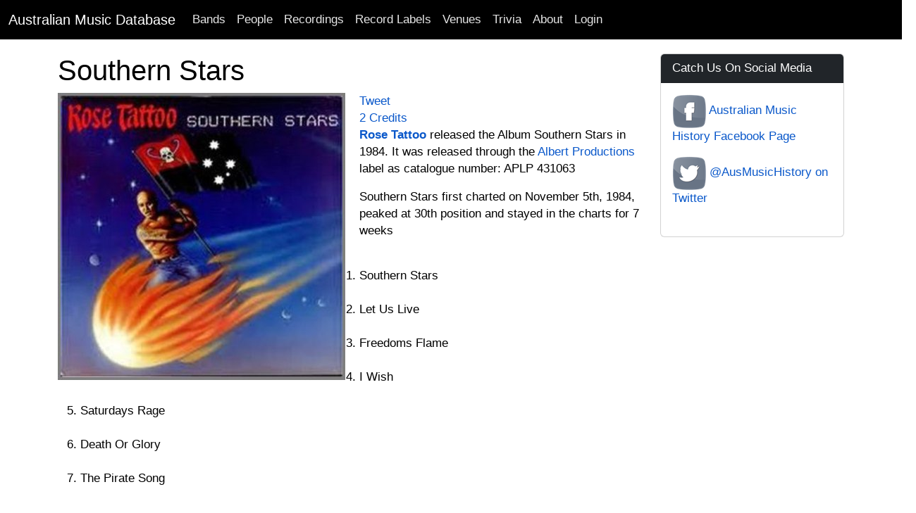

--- FILE ---
content_type: text/html; charset=utf-8
request_url: https://australianmusicdatabase.com/recordings/southern-stars-by-rose-tattoo
body_size: 7878
content:
<!DOCTYPE html>
<html>
  <head>
    <meta name="viewport" content="width=device-width, initial-scale=1.0">
    <title>Southern Stars | Australian Music Database</title>
    <meta name="description" content="Rose Tattoo released the Album Southern Stars in 1984">
	<meta name="google-site-verification" content="rEn1mBVfV4yK4LMeDKIsPUAOtAOdJpJRhZA-90o-dpg" />
    <link rel="stylesheet" media="all" href="/assets/application-1a66f3a0e09008746f2cd3d8993aa7bfb50d7b08fecb4479a27466c3acaea8a3.css" />
    <script src="/assets/application-268d5de3f77bd3aa7fdbead679b596c604393390ea400306a9280ddb8b5da0f9.js"></script>
	<script src="https://www.gstatic.com/charts/loader.js"></script>
    <meta name="csrf-param" content="authenticity_token" />
<meta name="csrf-token" content="CgESTPiMLb4DyEiJXTFAYck5uvo1OFuEm3EGHyAqOvFlOZJYoQ1bx3CLTBToREa4Uy2DLXKvsFN3W31EFbLHow==" />
    
	<!-- Facebook Pixel Code -->
<script>
!function(f,b,e,v,n,t,s){if(f.fbq)return;n=f.fbq=function(){n.callMethod?
n.callMethod.apply(n,arguments):n.queue.push(arguments)};if(!f._fbq)f._fbq=n;
n.push=n;n.loaded=!0;n.version='2.0';n.queue=[];t=b.createElement(e);t.async=!0;
t.src=v;s=b.getElementsByTagName(e)[0];s.parentNode.insertBefore(t,s)}(window,
document,'script','https://connect.facebook.net/en_US/fbevents.js');

fbq('init', '768588999922581');
fbq('track', "PageView");</script>
<noscript><img height="1" width="1" style="display:none"
src="https://www.facebook.com/tr?id=768588999922581&ev=PageView&noscript=1"
/></noscript>
<!-- End Facebook Pixel Code -->
		<!-- Google Adsense Auto Ads -->
<script async src="//pagead2.googlesyndication.com/pagead/js/adsbygoogle.js"></script>
<script>
     (adsbygoogle = window.adsbygoogle || []).push({
          google_ad_client: "ca-pub-0868413274433347",
          enable_page_level_ads: true
     });
</script>
<!-- End Google Adsense Auto Ads -->
  </head>
  <body>
    <nav class="navbar navbar-expand-lg navbar-dark bg-black">
  <div class="container-fluid">
    <a class="navbar-brand" href="/">Australian Music Database</a>
    <button class="navbar-toggler" type="button" data-bs-toggle="collapse" data-bs-target="#navbarSupportedContent" aria-controls="navbarSupportedContent" aria-expanded="false" aria-label="Toggle navigation">
      <span class="navbar-toggler-icon"></span>
    </button>
    <div class="collapse navbar-collapse" id="navbarSupportedContent">
      <ul class="navbar-nav me-auto mb-2 mb-lg-0">
        <li class="nav-item"><a class="nav-link" href="/bands">Bands</a></li>
        <li class="nav-item"><a class="nav-link" href="/people">People</a></li>
        <li class="nav-item"><a class="nav-link" href="/recordings">Recordings</a></li>
        <li class="nav-item"><a class="nav-link" href="/record_labels">Record Labels</a></li>
        <li class="nav-item"><a class="nav-link" href="/venues">Venues</a></li>
        <li class="nav-item"><a class="nav-link" href="/quizzes">Trivia</a></li>
        <li class="nav-item"><a class="nav-link" href="/about">About</a></li>

            <li class="nav-item">
              <a class="nav-link" href="/users/sign_in">Login</a>  
            </li>
      </ul>
    </div>
  </div>
</nav>

    <div id="main" role="main">
      	<div class="container">
        	<div class="content">
           		<div class="row">
           			
          			
<div class="container">
	<div class="row">
		<div class="col-md-9">
			<div class="row">
	<h1>Southern Stars</h1>

	<div class="col-md-12">
			<a href="https://res.cloudinary.com/he5wbsfbc/image/upload/c_limit,h_750,w_1000/v1356760711/vobt9jmjikrzdgcpzau3.jpg">
			<img alt="Southern Stars by Rose Tattoo" class="img-fluid post_image" src="https://res.cloudinary.com/he5wbsfbc/image/upload/bo_4px_solid_gray,c_fill,g_face,h_400,w_400/v1356760711/vobt9jmjikrzdgcpzau3.jpg" />
</a>		<script src="http://connect.facebook.net/en_US/all.js#xfbml=1"></script><fb:like href="" layout="button_count" show_faces="true" width="200" font=""></fb:like>
		<script type="text/javascript">
			//<![CDATA[
			(function() {
			    document.write('<a href="http://twitter.com/share" class="twitter-share-button" data-count="horizontal" data-via="AusMusicHistory">Tweet</a>');
			    var s = document.createElement('SCRIPT'), s1 = document.getElementsByTagName('SCRIPT')[0];
			    s.type = 'text/javascript';
			    s.async = true;
			    s.src = 'http://platform.twitter.com/widgets.js';
			    s1.parentNode.insertBefore(s, s1);
			})();
			//]]>
			</script><br/>
			<a href="#credits">2 Credits</a>
	
		<p>
			<strong><a href="/bands/rose-tattoo">Rose Tattoo</a></strong>	released
			the Album
		
			Southern Stars in 1984. It was released through the <a href="/record_labels/7">Albert Productions</a> label  as catalogue number: APLP 431063
		</p>	
		<p>	
			Southern Stars first charted on November 5th, 1984, peaked at 30th position and stayed in the charts for 7 weeks
			
				<p><ol>
<br /><li>Southern Stars</li>
<br /><li>Let Us Live</li>
<br /><li>Freedoms Flame</li>
<br /><li>I Wish</li>
<br /><li>Saturdays Rage</li>
<br /><li>Death Or Glory</li>
<br /><li>The Pirate Song</li>
<br /><li>You've Beent Told</li>
<br /><li>No Secrets</li>
<br /><li>The Radio Said Rock N Roll Is Dead</li>
<br /></ol></p>
		</p>
	</div>	
</div>

				<div class="row py-2">
		<hr/>
		<a id="credits"></a><h3>Credits and people associated with Southern Stars</h3>

		<div class="row row-cols-1 row-cols-sm-2 row-cols-md-4 row-cols-xl-5 g-1">	
				<div class="col">
					<div class="card h-100 bg-light">
							<a href="/people/harry-vanda">
							<img alt="Harry Vanda" class="card-img-top" src="https://res.cloudinary.com/he5wbsfbc/image/upload/bo_2px_solid_gray,c_thumb,g_face,h_180,w_320/v1355439653/yk3mgowpy0evrcpanv3q.jpg" />
</a>						<div class="card-body">
							<h5 class="card-title"><a href="/people/harry-vanda">Harry Vanda</a></h5>
							<p class="card-text">
								Producer
								<p></p>
							</p>
						</div>
					</div>			
				</div>			
				<div class="col">
					<div class="card h-100 bg-light">
							<a href="/people/george-young">
							<img alt="George Young" class="card-img-top" src="https://res.cloudinary.com/he5wbsfbc/image/upload/bo_2px_solid_gray,c_thumb,g_face,h_180,w_320/v1355458388/t6uma6hrseu4qlmg0hd0.png" />
</a>						<div class="card-body">
							<h5 class="card-title"><a href="/people/george-young">George Young</a></h5>
							<p class="card-text">
								Producer
								<p></p>
							</p>
						</div>
					</div>			
				</div>			
		</div>
	</div>

				
					
		</div>
		<div class="col-md-3">
			<div class="sidebar">
				
				<div class="card card-primary">
  <div class="card-header text-white bg-dark">Catch Us On Social Media</div>
  <div class="card-body">
	<p>
		<a href="https://www.facebook.com/AustralianMusicHistory">
		<img src="/assets/Facebook-icon-929a20c1ccdf20fe0785fba19e92a2ee912078a37fd703d798810a65ee117a27.png" />
</a>		
		<a href="https://www.facebook.com/AustralianMusicHistory">Australian Music History Facebook Page</a>
	</p>
	<p>
		<a href="https://twitter.com/AusMusicHistory">
		<img src="/assets/Twitter-icon-7c18d9b8a7695062c08fa0375f1e75150fcfced13a302333c10c7901b8768320.png" />
</a>		<a href="https://twitter.com/AusMusicHistory">@AusMusicHistory on Twitter</a>
	</p>
  </div>
</div>
			</div>
		</div>
	</div>
</div>	
          		</div>
        	</div>
      	</div> <!--! end of .container -->
    </div> <!--! end of #main -->
	<footer>
	<div class="footer-inner">
		<div class="container">
			<div class="row">
				<div class="col-md-12">
					<p class="text-center">Copyright © 2007 - 2026, <a href="/">Australian Music Database</a>. All rights reserved, unless otherwise noted.</p>
				</div>	
			</div>
		</div>
	</div>		
</footer>

		<script type="text/javascript">

  var _gaq = _gaq || [];
  _gaq.push(['_setAccount', 'UA-99262-21']);
  _gaq.push(['_trackPageview']);

  (function() {
    var ga = document.createElement('script'); ga.type = 'text/javascript'; ga.async = true;
    ga.src = ('https:' == document.location.protocol ? 'https://ssl' : 'http://www') + '.google-analytics.com/ga.js';
    var s = document.getElementsByTagName('script')[0]; s.parentNode.insertBefore(ga, s);
  })();

</script>
  </body>
</html>

--- FILE ---
content_type: text/html; charset=utf-8
request_url: https://www.google.com/recaptcha/api2/aframe
body_size: 267
content:
<!DOCTYPE HTML><html><head><meta http-equiv="content-type" content="text/html; charset=UTF-8"></head><body><script nonce="e75bwTD5O1kxo2YtVG4Q6g">/** Anti-fraud and anti-abuse applications only. See google.com/recaptcha */ try{var clients={'sodar':'https://pagead2.googlesyndication.com/pagead/sodar?'};window.addEventListener("message",function(a){try{if(a.source===window.parent){var b=JSON.parse(a.data);var c=clients[b['id']];if(c){var d=document.createElement('img');d.src=c+b['params']+'&rc='+(localStorage.getItem("rc::a")?sessionStorage.getItem("rc::b"):"");window.document.body.appendChild(d);sessionStorage.setItem("rc::e",parseInt(sessionStorage.getItem("rc::e")||0)+1);localStorage.setItem("rc::h",'1769427911739');}}}catch(b){}});window.parent.postMessage("_grecaptcha_ready", "*");}catch(b){}</script></body></html>